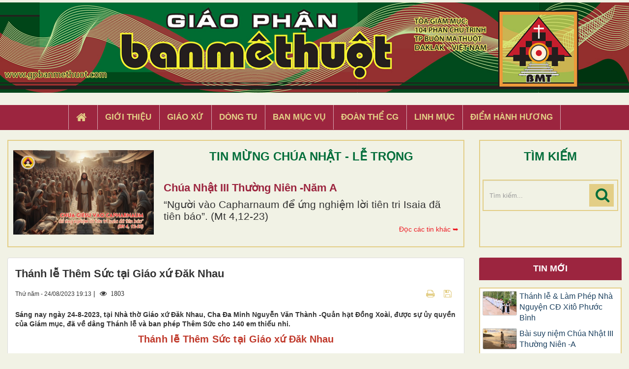

--- FILE ---
content_type: text/html; charset=UTF-8
request_url: https://gpbanmethuot.vn/sinh-hoat/thanh-le-them-suc-tai-giao-xu-dak-nhau-13444.html
body_size: 15437
content:
<!DOCTYPE html>
    <html lang="vi" xmlns="http://www.w3.org/1999/xhtml" prefix="og: http://ogp.me/ns#">
    <head>
<title>Thánh lễ Thêm Sức tại Giáo xứ Đăk Nhau</title>
<meta name="description" content="Sáng nay ngày 24-8-2023, tại Nhà thờ Giáo xứ Đăk Nhau, Cha Đa Minh Nguyễn Văn Thành -Quản hạt Đồng Xoài, được sự ủy quyền của Giám mục, đã về dâng Thánh lễ và...">
<meta name="keywords" content="thánh lễ thêm sức,  giáo xứ đăk nhau">
<meta name="news_keywords" content="thánh lễ thêm sức,  giáo xứ đăk nhau">
<meta name="author" content="Giáo Phận Ban Mê Thuột">
<meta name="copyright" content="Giáo Phận Ban Mê Thuột [tgmbmt@yahoo.com]">
<meta name="generator" content="NukeViet v4.4">
<meta name="viewport" content="width=device-width, initial-scale=1">
<meta http-equiv="Content-Type" content="text/html; charset=utf-8">
<meta property="og:title" content="Thánh lễ Thêm Sức tại Giáo xứ Đăk Nhau">
<meta property="og:type" content="article">
<meta property="og:description" content="Sáng nay ngày 24-8-2023, tại Nhà thờ Giáo xứ Đăk Nhau, Cha Đa Minh Nguyễn Văn Thành -Quản hạt Đồng Xoài, được sự ủy quyền của Giám mục, đã về dâng Thánh lễ và...">
<meta property="og:site_name" content="Giáo Phận Ban Mê Thuột">
<meta property="og:image" content="https://gpbanmethuot.vn/uploads/news/2023_08/dn-250823a.jpg">
<meta property="og:url" content="https://gpbanmethuot.vn/sinh-hoat/thanh-le-them-suc-tai-giao-xu-dak-nhau-13444.html">
<meta property="article:published_time" content="2023-08-24EDT19:13:00">
<meta property="article:modified_time" content="2023-08-24EDT19:39:32">
<meta property="article:section" content="Sinh Hoạt">
<meta property="article:tag" content="Giáo xứ Đăk Nhau">
<meta property="article:tag" content="Thánh lễ Thêm Sức">
<link rel="shortcut icon" href="/favicon.ico">
<link rel="canonical" href="https://gpbanmethuot.vn/sinh-hoat/thanh-le-them-suc-tai-giao-xu-dak-nhau-13444.html">
<link rel="alternate" href="/rss/" title="Tin Tức" type="application/rss+xml">
<link rel="alternate" href="/rss/Tin-tuc/" title="Tin Tức - Tin tức" type="application/rss+xml">
<link rel="alternate" href="/rss/giao-phan-bmt/" title="Tin Tức - Giáo phận BMT" type="application/rss+xml">
<link rel="alternate" href="/rss/giao-phan-bmt-14/" title="Tin Tức - Giáo hội Việt Nam" type="application/rss+xml">
<link rel="alternate" href="/rss/giao-hoi-toan-cau/" title="Tin Tức - Giáo hội toàn cầu" type="application/rss+xml">
<link rel="alternate" href="/rss/sinh-hoat/" title="Tin Tức - Sinh Hoạt" type="application/rss+xml">
<link rel="alternate" href="/rss/giao-xu-1/" title="Tin Tức - Giáo xứ" type="application/rss+xml">
<link rel="alternate" href="/rss/ban-muc-vu-1/" title="Tin Tức - Ban Mục vụ" type="application/rss+xml">
<link rel="alternate" href="/rss/dong-tu-1/" title="Tin Tức - Dòng Tu" type="application/rss+xml">
<link rel="alternate" href="/rss/doan-the-cg-1/" title="Tin Tức - Đoàn thể CG" type="application/rss+xml">
<link rel="alternate" href="/rss/song-dao/" title="Tin Tức - Sống Đạo" type="application/rss+xml">
<link rel="alternate" href="/rss/loi-chua-moi-ngay/" title="Tin Tức - Lời Chúa Mỗi Ngày" type="application/rss+xml">
<link rel="alternate" href="/rss/suy-niem-tin-mung/" title="Tin Tức - Suy niệm Tin Mừng" type="application/rss+xml">
<link rel="alternate" href="/rss/chau-thanh-the/" title="Tin Tức - Chầu Thánh Thể" type="application/rss+xml">
<link rel="alternate" href="/rss/hoc-hoi-kinh-thanh/" title="Tin Tức - Học Hỏi Kinh Thánh" type="application/rss+xml">
<link rel="alternate" href="/rss/vui-hoc-thanh-kinh/" title="Tin Tức - Vui Học Thánh Kinh" type="application/rss+xml">
<link rel="alternate" href="/rss/giao-ly/" title="Tin Tức - Giáo lý" type="application/rss+xml">
<link rel="alternate" href="/rss/kien-thuc-giao-ly/" title="Tin Tức - Kiến Thức Giáo Lý" type="application/rss+xml">
<link rel="alternate" href="/rss/kien-thuc-phung-vu/" title="Tin Tức - Kiến Thức Phụng vụ" type="application/rss+xml">
<link rel="alternate" href="/rss/giao-duc-kito-giao/" title="Tin Tức - Giáo Dục Nhân Bản" type="application/rss+xml">
<link rel="alternate" href="/rss/van-hoc-nghe-thuat/" title="Tin Tức - Văn Học - Nghệ Thuật" type="application/rss+xml">
<link rel="alternate" href="/rss/van/" title="Tin Tức - Văn" type="application/rss+xml">
<link rel="alternate" href="/rss/tho/" title="Tin Tức - Thơ" type="application/rss+xml">
<link rel="alternate" href="/rss/am-nhac/" title="Tin Tức - Âm Nhạc" type="application/rss+xml">
<link rel="alternate" href="/rss/trang-ban-doc/" title="Tin Tức - Trang Bạn Đọc" type="application/rss+xml">
<link rel="alternate" href="/rss/goc-thieu-nhi/" title="Tin Tức - Góc Thiếu Nhi" type="application/rss+xml">
<link rel="alternate" href="/rss/hoat-hinh/" title="Tin Tức - Hoạt hình" type="application/rss+xml">
<link rel="alternate" href="/rss/tro-choi/" title="Tin Tức - Trò chơi" type="application/rss+xml">
<link rel="alternate" href="/rss/bai-hat/" title="Tin Tức - Bài hát" type="application/rss+xml">
<link rel="alternate" href="/rss/chuyen-ke/" title="Tin Tức - Chuyện kể" type="application/rss+xml">
<link rel="preload" as="script" href="/assets/js/jquery/jquery.min.js?t=1744857631">
<link rel="preload" as="script" href="/assets/js/language/vi.js?t=1744857631">
<link rel="preload" as="script" href="/assets/js/global.js?t=1744857631">
<link rel="preload" as="script" href="/themes/default/js/news.js?t=1744857631">
<link rel="preload" as="script" href="/themes/default/js/main.js?t=1744857631">
<link rel="preload" as="script" href="/themes/default/js/custom.js?t=1744857631">
<link rel="preload" as="script" href="/assets/js/star-rating/jquery.rating.pack.js?t=1744857631">
<link rel="preload" as="script" href="/assets/js/star-rating/jquery.MetaData.js?t=1744857631">
<link rel="preload" as="script" href="/assets/editors/ckeditor/plugins/codesnippet/lib/highlight/highlight.pack.js?t=1744857631">
<link rel="preload" as="script" href="/themes/default/js/bootstrap.min.js?t=1744857631">
<link rel="stylesheet" href="/assets/css/font-awesome.min.css?t=1744857631">
<link rel="stylesheet" href="/themes/default/css/bootstrap.min.css?t=1744857631">
<link rel="stylesheet" href="/themes/default/css/style.css?t=1744857631">
<link rel="stylesheet" href="/themes/default/css/custom.css?t=1744857631">
<link rel="stylesheet" href="/themes/default/css/style.responsive.css?t=1744857631">
<link rel="StyleSheet" href="/themes/default/css/news.css?t=1744857631">
<link href="/assets/js/star-rating/jquery.rating.css?t=1744857631" type="text/css" rel="stylesheet"/>
<link href="/assets/editors/ckeditor/plugins/codesnippet/lib/highlight/styles/github.css?t=1744857631" rel="stylesheet">
    </head>
    <body>

    <noscript>
        <div class="alert alert-danger">Trình duyệt của bạn đã tắt chức năng hỗ trợ JavaScript.<br />Website chỉ làm việc khi bạn bật nó trở lại.<br />Để tham khảo cách bật JavaScript, hãy click chuột <a href="http://wiki.nukeviet.vn/support:browser:enable_javascript">vào đây</a>!</div>
    </noscript>
    <header>
        <div class="wraper">
        <a href="/"><img src="/themes/default/images/banner.jpg" width="100%" style="margin-bottom: 5px; margin-top:5px"></a>
        <div class="section-header">
                <div id="header">
                    <div class="logo">
                        <a title="Giáo Phận Ban Mê Thuột" href="/"><img src="/assets/images/logo.png" alt="Giáo Phận Ban Mê Thuột"></a>
                                                <span class="site_name">Giáo Phận Ban Mê Thuột</span>
                        <span class="site_description">Giáo Phận Ban Mê Thuột Tòa giám mục 104 Phan Chu Trinh Thành phố Ban Mê Thuột, Tỉnh Đắk Lắk</span>
                    </div>
                    <div class="right-ads">
                    </div>
                </div>
            </div>
        </div>
    </header>
    <div class="section-nav display_pc">
        <div class="wraper">
            <nav class="second-nav" id="menusite">
                <div class="">
                    <div class="navbar navbar-default navbar-static-top" role="navigation">
    <div id="menu-site-default">
        <ul class="nav navbar-nav">
            <li><a class="home" title="Trang nhất" href="/"><em class="fa fa-lg fa-home">&nbsp;</em><span class="visible-xs-inline-block"> Trang nhất</span></a></li>
                        <li  role="presentation"><a class="dropdown-toggle"  href="/gioi-thieu/" role="button" aria-expanded="false" title="Giới thiệu">  Giới thiệu</a> </li>
            <li  role="presentation"><a class="dropdown-toggle"  href="/giao-xu/" role="button" aria-expanded="false" title="Giáo xứ">  Giáo xứ</a> </li>
            <li  role="presentation"><a class="dropdown-toggle"  href="/dong-tu/" role="button" aria-expanded="false" title="Dòng tu">  Dòng tu</a> </li>
            <li  role="presentation"><a class="dropdown-toggle"  href="/ban-muc-vu1/" role="button" aria-expanded="false" title="Ban Mục Vụ">  Ban Mục Vụ</a> </li>
            <li  role="presentation"><a class="dropdown-toggle"  href="/doan-the-cg1/" role="button" aria-expanded="false" title="Đoàn Thể CG">  Đoàn Thể CG</a> </li>
            <li  role="presentation"><a class="dropdown-toggle"  href="/linh-muc/" role="button" aria-expanded="false" title="Linh Mục">  Linh Mục</a> </li>
            <li  role="presentation"><a class="dropdown-toggle"  href="/diem-hanh-huong/" role="button" aria-expanded="false" title="Điểm hành hương">  Điểm hành hương</a> </li>
        </ul>
    </div>
</div>
                </div>
            </nav>
        </div>
    </div>
    <div class="wraper" style="padding:20px 0;">
        <div class="col-xs-24 col-sm-18 col-md-18 padding_custom">
<div class="top_content">
<div class="about_content1">
	<div class="col-xs-24 col-md-24 col-sm-24 col-lg-24 ">
		<div class="thanhle_img">

			<a href="/page/chua-nhat-iii-thuong-nien-nam-a-451.html" title="Chúa Nhật III Thường Niên -Năm A">

			<div style="background-image: url(/uploads/page/cn3tn-a.jpg)" class="img_about" ></div></a>

		</div>

		<div class="about-content1">
			<div class="top_title">TIN MỪNG CHÚA NHẬT - LỄ TRỌNG</div>
			<h2 class="title home-title wow flipInX" style='text-transform: capitalize;'><a href="/page/chua-nhat-iii-thuong-nien-nam-a-451.html" title="Chúa Nhật III Thường Niên -Năm A">

				Chúa Nhật III Thường Niên -Năm A

			</a></h2>
			<div class="bodytext_about"><div class="catchuoi2">“Người vào Capharnaum để ứng nghiệm lời tiên tri Isaia đã tiên báo”. &#40;Mt 4,12-23&#41;</div></div>
			<a href="/page/"><div style="display:inline-block;float :right; color:#ed1c24; margin-top:5px"> Đọc các tin khác ➥</div></a>
		</div>

		<div class="clear"></div>
	</div>
</div>

</div>

        </div>
         <div class="headerSearch col-xs-16 col-sm-6 col-md-6 padding_custom display_pc">
            <div class="top_content">
                <div class="top_title">TÌM KIẾM</div>
                <div class="input-group">
                    <input type="text" class="form-control" maxlength="60" placeholder="Tìm kiếm..."><span class="input-group-btn"><button type="button" class="btn btn-info" data-url="/seek/?q=" data-minlength="3" data-click="y"><em class="fa fa-search fa-lg"></em></button></span>
                </div>
            </div>
        </div>
        <div class="display_mobile">
            <div class="col-xs-4 padding_custom">
                <div class="">
                    <div class="mobile_show wow fadeInLeft">
                    <div id="mySidenav" class="sidenav">
                        <a href="javascript:void(0)" class="closebtn" onclick="closeNav()">&times;</a>
                        <nav class="second-nav" id="menusite">
                            <div class="navbar navbar-default navbar-static-top" role="navigation">
    <div id="menu-site-default">
        <ul class="nav navbar-nav">
            <li><a class="home" title="Trang nhất" href="/"><em class="fa fa-lg fa-home">&nbsp;</em><span class="visible-xs-inline-block"> Trang nhất</span></a></li>
                        <li  role="presentation"><a class="dropdown-toggle"  href="/gioi-thieu/" role="button" aria-expanded="false" title="Giới thiệu">  Giới thiệu</a> </li>
            <li  role="presentation"><a class="dropdown-toggle"  href="/giao-xu/" role="button" aria-expanded="false" title="Giáo xứ">  Giáo xứ</a> </li>
            <li  role="presentation"><a class="dropdown-toggle"  href="/dong-tu/" role="button" aria-expanded="false" title="Dòng tu">  Dòng tu</a> </li>
            <li  role="presentation"><a class="dropdown-toggle"  href="/ban-muc-vu1/" role="button" aria-expanded="false" title="Ban Mục Vụ">  Ban Mục Vụ</a> </li>
            <li  role="presentation"><a class="dropdown-toggle"  href="/doan-the-cg1/" role="button" aria-expanded="false" title="Đoàn Thể CG">  Đoàn Thể CG</a> </li>
            <li  role="presentation"><a class="dropdown-toggle"  href="/linh-muc/" role="button" aria-expanded="false" title="Linh Mục">  Linh Mục</a> </li>
            <li  role="presentation"><a class="dropdown-toggle"  href="/diem-hanh-huong/" role="button" aria-expanded="false" title="Điểm hành hương">  Điểm hành hương</a> </li>
        </ul>
    </div>
</div>
                        </nav>
                    </div>
                    <span class="open-nav navbar-toggle lef_menu" style="font-size:30px;cursor:pointer"  onclick="openNav()"><span class="sr-only">&nbsp;</span> <span class="icon-bar bar1">&nbsp;</span> <span class="icon-bar bar2">&nbsp;</span> <span class="icon-bar bar3">&nbsp;</span></span>
                    </div>
                </div>
            </div>
            <div class="headerSearch col-xs-20 col-sm-6 col-md-6 padding_custom">
                <div class="">
                    <div class="input-group">
                        <input type="text" class="form-control" maxlength="60" placeholder="Tìm kiếm..."><span class="input-group-btn"><button type="button" class="btn btn-info" data-url="/seek/?q=" data-minlength="3" data-click="y"><em class="fa fa-search fa-lg"></em></button></span>
                    </div>
                </div>
            </div>
        </div>
        <div class="clear"></div>
    </div>
    <div class="section-body">
        <div class="wraper">
            <section>
                <div class="container" id="body">
                    <nav class="third-nav">
                        <div class="row">
                            <div class="bg">
                            <div class="clearfix">
                                <div class="col-xs-24 col-sm-18 col-md-18">
                                                                        <div class="breadcrumbs-wrap">
                                        <div class="display">
                                            <a class="show-subs-breadcrumbs hidden" href="#" onclick="showSubBreadcrumbs(this, event);"><em class="fa fa-lg fa-angle-right"></em></a>
                                            <ul class="breadcrumbs list-none"></ul>
                                        </div>
                                        <ul class="subs-breadcrumbs"></ul>
                                        <ul class="temp-breadcrumbs hidden" itemscope itemtype="https://schema.org/BreadcrumbList">
                                            <li itemprop="itemListElement" itemscope itemtype="https://schema.org/ListItem"><a href="/" itemprop="item" title="Trang nhất"><span itemprop="name">Trang nhất</span></a><i class="hidden" itemprop="position" content="1"></i></li>
                                            <li itemprop="itemListElement" itemscope itemtype="https://schema.org/ListItem"><a href="/sinh-hoat/" itemprop="item" title="Sinh Hoạt"><span class="txt" itemprop="name">Sinh Hoạt</span></a><i class="hidden" itemprop="position" content="2"></i></li>
                                        </ul>
                                    </div>
                                </div>
                            </div>
                            </div>
                        </div>
                    </nav>
<div class="row">
	<div class="col-md-24">
	</div>
</div>
<div class="row">
	<div class="col-sm-16 col-md-18 padding_custom">
<div class="news_column panel panel-default" itemtype="http://schema.org/NewsArticle" itemscope>
    <div class="panel-body">
        <h1 class="title margin-bottom-lg" itemprop="headline">Thánh lễ Thêm Sức tại Giáo xứ Đăk Nhau</h1>
        <div class="hidden hide d-none" itemprop="author" itemtype="http://schema.org/Person" itemscope>
            <span itemprop="name">admin</span>
        </div>
        <span class="hidden hide d-none" itemprop="datePublished">2023-08-24T19:39:32-04:00</span>
        <span class="hidden hide d-none" itemprop="dateModified">2023-08-24T19:39:32-04:00</span>
        <span class="hidden hide d-none" itemprop="description"></span>
        <span class="hidden hide d-none" itemprop="mainEntityOfPage">https://gpbanmethuot.vn/sinh-hoat/thanh-le-them-suc-tai-giao-xu-dak-nhau-13444.html</span>
        <span class="hidden hide d-none" itemprop="image">https://gpbanmethuot.vn/uploads/news/2023_08/dn-250823a.jpg</span>
        <div class="hidden hide d-none" itemprop="publisher" itemtype="http://schema.org/Organization" itemscope>
            <span itemprop="name">Giáo Phận Ban Mê Thuột</span>
            <span itemprop="logo" itemtype="http://schema.org/ImageObject" itemscope>
                <span itemprop="url">https://gpbanmethuot.vn/assets/images/logo.png</span>
            </span>
        </div>
        <div class="row margin-bottom-lg">
            <div class="col-md-14">
                <span class="h5">Thứ năm - 24/08/2023 19:13</span> |
                 <span class="fa fa-eye " style="margin-left: 5px;">&nbsp;</em> 1803</span>
            </div>
            <div class="col-md-10">
                <ul class="list-inline text-right">
                                        <li><a class="dimgray" rel="nofollow" title="Gửi bài viết qua email" href="javascript:void(0);" onclick="nv_open_browse('/sendmail/sinh-hoat/thanh-le-them-suc-tai-giao-xu-dak-nhau-13444.html','',650,500,'resizable=no,scrollbars=yes,toolbar=no,location=no,status=no');return false"><em class="fa fa-envelope fa-lg">&nbsp;</em></a></li>
                                        <li><a class="dimgray" rel="nofollow" title="In ra" href="javascript: void(0)" onclick="nv_open_browse('/print/sinh-hoat/thanh-le-them-suc-tai-giao-xu-dak-nhau-13444.html','',840,500,'resizable=yes,scrollbars=yes,toolbar=no,location=no,status=no');return false"><em class="fa fa-print fa-lg">&nbsp;</em></a></li>
                                        <li><a class="dimgray" rel="nofollow" title="Lưu bài viết này" href="/savefile/sinh-hoat/thanh-le-them-suc-tai-giao-xu-dak-nhau-13444.html"><em class="fa fa-save fa-lg">&nbsp;</em></a></li>
                </ul>
            </div>
        </div>
                <div class="clearfix">
             <div class="hometext m-bottom" itemprop="description">Sáng nay ngày 24-8-2023, tại Nhà thờ Giáo xứ Đăk Nhau, Cha Đa Minh Nguyễn Văn Thành -Quản hạt Đồng Xoài, được sự ủy quyền của Giám mục, đã về dâng Thánh lễ và ban phép Thêm Sức cho 140 em thiếu nhi.</div>
        </div>
        <div id="news-bodyhtml" class="bodytext margin-bottom-lg">
            <p style="text-align: center;"><span style="font-size:20px;"><span style="font-family:Arial,Helvetica,sans-serif;"><span style="color:rgb(192, 57, 43);"><b><span style="background:white"><span style="letter-spacing:.15pt">Thánh lễ Thêm Sức tại </span></span>Giáo xứ Đăk Nhau</b></span></span></span></p>

<div style="text-align:center"><img alt="" height="541" src="https://lh3.googleusercontent.com/pw/AIL4fc85v3xNOo5ogS_jxtmC7FZ6Xw67k_bRMHAnXETpH_cmxIp1B-8MRvy_xenf4EVX_xIC3ftMTqI78e8RmRGvbFmLn4pqRMyV5B3vEtUh0udZphk3qOlwBmQXKtxT5Lh02x6hSaOjL35y2aMyd2rP0NBwFA=w1284-h927-s-no?authuser=1" width="750" /></div>

<p style="text-align: center;">&nbsp;</p>

<p style="text-align: justify;"><span style="font-size:20px;"><span style="font-family:Arial,Helvetica,sans-serif;"><span style="background:white"><span style="color:rgb(8, 28, 54);"><span style="letter-spacing:.15pt">Sáng nay ngày 24-8-2023</span></span></span><span lang="EN-US" style="background:white"><span style="color:rgb(8, 28, 54);"><span style="letter-spacing:.15pt">,</span></span></span> <span style="background:white"><span style="color:rgb(8, 28, 54);"><span style="letter-spacing:.15pt">tại </span></span></span><span lang="EN-US" style="background:white"><span style="color:rgb(8, 28, 54);"><span style="letter-spacing:.15pt">Nhà thờ </span></span></span><span style="background:white"><span style="color:rgb(8, 28, 54);"><span style="letter-spacing:.15pt">Giáo xứ Đ</span></span></span><span lang="EN-US" style="background:white"><span style="color:rgb(8, 28, 54);"><span style="letter-spacing:.15pt">ă</span></span></span><span style="background:white"><span style="color:rgb(8, 28, 54);"><span style="letter-spacing:.15pt">k Nhau</span></span></span><span lang="EN-US" style="background:white"><span style="color:rgb(8, 28, 54);"><span style="letter-spacing:.15pt">,</span></span></span> <span style="background:white"><span style="color:rgb(8, 28, 54);"><span style="letter-spacing:.15pt">Cha </span></span></span><span lang="EN-US" style="background:white"><span style="color:rgb(8, 28, 54);"><span style="letter-spacing:.15pt">Đa Minh Nguyễn Văn Thành -Quản </span></span></span><span style="background:white"><span style="color:rgb(8, 28, 54);"><span style="letter-spacing:.15pt">hạt </span></span></span><span lang="EN-US" style="background:white"><span style="color:rgb(8, 28, 54);"><span style="letter-spacing:.15pt">Đồng Xoài, được sự ủy quyền của Giám mục, đã về dâng Thánh lễ và ban phép</span></span></span> <span style="background:white"><span style="color:rgb(8, 28, 54);"><span style="letter-spacing:.15pt">Thêm Sức cho 140 </span></span></span><span lang="EN-US" style="background:white"><span style="color:rgb(8, 28, 54);"><span style="letter-spacing:.15pt">em thiếu nhi.</span></span></span><br />
<br />
<span lang="EN-US" style="background:white"><span style="color:rgb(8, 28, 54);"><span style="letter-spacing:.15pt">Tạ ơn Chúa. </span></span></span><span style="background:white"><span style="color:rgb(8, 28, 54);"><span style="letter-spacing:.15pt">Chúc mừng các em</span></span></span><span lang="EN-US" style="background:white"><span style="color:rgb(8, 28, 54);"><span style="letter-spacing:.15pt">.</span></span></span></span></span></p>

<p style="text-align: center;">&nbsp;</p>

<div style="text-align:center"><img alt="" height="541" src="https://lh3.googleusercontent.com/pw/AIL4fc8XI0d1JmSVoD4-ua33ntDYTl-1WNMBysHKhR6axdl3DRgLtzFaCEOYCIym1QVWW26auHMihJgjzKWnxzen6bRlt3xX2pdhZBsaZbkMnBAhyOe_sdFMQy_-WjJtCugJcSf2abpjFsua9XsOJz2u8Ykpuw=w1284-h927-s-no?authuser=1" width="750" /></div>

<p style="text-align: center;">&nbsp;</p>

<div style="text-align:center"><img alt="" height="541" src="https://lh3.googleusercontent.com/pw/AIL4fc_gERgIg1bubPk3jrRHT2YrTerCQzif_DP5qH43V9-BCWjYI0srWlGJJwvvVC-P3lthbDImNP-t8JGAxNLR_XOAuoo2ftLInqvLX92ir-24UlbldjnLKeRBGVaSaDGIYiaLaO3kck2z7jawHlNGDmL5ew=w1284-h927-s-no?authuser=1" width="750" /></div>

<p style="text-align: center;">&nbsp;</p>

<div style="text-align:center"><img alt="" height="541" src="https://lh3.googleusercontent.com/pw/AIL4fc80Swbi7C_JOMk0feAxwbJZLLZYl3IH2BcGuKsviYekhB3RWA8_3DeKDNlKokPPlxPocq1c29m-Jm2ul-Fcqdj1hCQNO9hhd57pvp8pX8DXXAPpmcLhOjY-0rlM06L6Q7WGitF44vfK5zy_YUCkAFUWNA=w1284-h927-s-no?authuser=1" width="750" /></div>

<p style="text-align: center;">&nbsp;</p>

<div style="text-align:center"><img alt="" height="541" src="https://lh3.googleusercontent.com/pw/AIL4fc-Ld_s4hwzJpo13PKQhhekZ8ef68XB7-SAmhM-fXx20pwW8pQA4UNTFaEgw5VmB2tq2_lyZmkiFSmmT6N5GOqxuYuAHXjALdZ6TaxhAm4fJJS4_HW1QGyn9EBI1VpFnYi4NNNy18Zqk0SoPG3BHZWoY7Q=w1284-h927-s-no?authuser=1" width="750" /></div>

<p style="text-align: center;">&nbsp;</p>

<div style="text-align:center"><img alt="" height="541" src="https://lh3.googleusercontent.com/pw/AIL4fc_9R6dl91Q-XWeu8e0QTnoz6AoLxDQQSUrgBGms9tZVqj2NbhCgal5m_rstPiLRYj8RWqL_E716stWhxgyCRJdgNjTzILv0uuqsgUDzRrsm_Iwo4-WUXGcwt6O8pzVMxUisMLnbYGSir9wJp5fuLAZQaA=w1284-h927-s-no?authuser=1" width="750" /></div>

<p style="text-align: center;">&nbsp;</p>

<div style="text-align:center"><img alt="" height="541" src="https://lh3.googleusercontent.com/pw/AIL4fc8yfG5aHkrf0MnYnUE-49qCwHr4AfiiZsQ60hw9YfqWWO_doQH1eDb1l73soirqDdF6Lw8yklz8aWUiGQh8MoKVRHMzTdyMCACE2HMSW-SMJQOCgNJqK1XGH7vXRdg4qQiEiKyfCZlipQwtjcdm_hFt-A=w1284-h927-s-no?authuser=1" width="750" /></div>

<p style="text-align: center;">&nbsp;</p>

<div style="text-align:center"><img alt="" height="541" src="https://lh3.googleusercontent.com/pw/AIL4fc9mkGBNEq_SFVV3SEOPTGLnH_FPPHD97BGQa72Zq_mlZChJC-W8K0KryxnfYjIJcL36t9r5bnl1BLLa6GlMFDZhCAchIZjMbEC2W5PGqCbsno4Ysm1tsotv1vi_1N7egVzobXxKZagoauhxwMh9XHs4DA=w1284-h927-s-no?authuser=1" width="750" /></div>

<p style="text-align: center;">&nbsp;</p>

<p style="text-align: justify;"><span style="font-size:20px;"><span style="font-family:Arial,Helvetica,sans-serif;"><a href="https://photos.app.goo.gl/vGanjpEKeANEFkTU8" style="color:rgb(5, 99, 193); text-decoration:underline">HÌNH ẢNH</a></span></span><br />
<br />
&nbsp;</p>

<p style="text-align: center;"><span style="font-size:20px;"><span style="font-family:Arial,Helvetica,sans-serif;"><iframe allow="accelerometer; autoplay; clipboard-write; encrypted-media; gyroscope; picture-in-picture; web-share" allowfullscreen="" frameborder="0" height="420" src="https://www.youtube.com/embed/1npaTTxB4GE" title="THÁNH LỄ THÊM SỨC CÁC EM THIẾU NHI GX ĐĂK NHAU 24/08/2023." width="750"></iframe>&nbsp;</span></span></p>
        </div>
    </div>
</div>

<div class="news_column panel panel-default">
    <div class="panel-body">
        <div class="h5">
            <em class="fa fa-tags">&nbsp;</em><strong>Tags: </strong><a title="Giáo xứ Đăk Nhau" href="/tag/giáo-xứ-đăk-nhau"><em>Giáo xứ Đăk Nhau</em></a>, <a title="Thánh lễ Thêm Sức" href="/tag/thánh-lễ-thêm-sức"><em>Thánh lễ Thêm Sức</em></a>
        </div>
    </div>
</div>
<div class="news_column panel panel-default">
    <div class="panel-body">
        <form id="form3B" action="">
            <div class="h5 clearfix">
                <p id="stringrating">Tổng số điểm của bài viết là: 0 trong 0 đánh giá</p>
                <div style="padding: 5px;">
                    <input class="hover-star" type="radio" value="1" title="Bài viết rất kém" /><input class="hover-star" type="radio" value="2" title="Bài viết kém" /><input class="hover-star" type="radio" value="3" title="Bài viết đạt" /><input class="hover-star" type="radio" value="4" title="Bài viết tốt" /><input class="hover-star" type="radio" value="5" title="Bài viết rất tốt" /><span id="hover-test" style="margin: 0 0 0 20px;">Click để đánh giá bài viết</span>
                </div>
            </div>
        </form>
    </div>
</div>

<div class="news_column panel panel-default">
    <div class="panel-body">
        <div class="socialicon clearfix">
            <div class="fb-like" data-href="https://gpbanmethuot.vn/sinh-hoat/thanh-le-them-suc-tai-giao-xu-dak-nhau-13444.html" data-layout="button_count" data-action="like" data-show-faces="false" data-share="true">&nbsp;</div>
            <a href="http://twitter.com/share" class="twitter-share-button">Tweet</a>
        </div>
     </div>
</div>
<div class="news_column panel panel-default">
    <div class="panel-body other-news">
                <p class="h3"><strong>Những tin mới hơn</strong></p>
        <div class="clearfix">
            <ul class="detail-related related list-none list-items">
                                <li>
                    <em class="fa fa-angle-right">&nbsp;</em>
                    <h4><a href="/sinh-hoat/giao-xu-tho-hoang-le-thanh-louis-13445.html"  data-placement="bottom" data-content="Lúc 4 giờ 45 sáng thứ Sáu ngày 25 tháng 8, các bà mẹ toán 1 thuộc Giáo họ Phêrô Tự đã hân hoan mừng lễ thánh Louis quan thầy của toán." data-img="/assets/news/2023_08/th-250823a.jpg" data-rel="tooltip" title="Giáo xứ Thổ Hoàng -Lễ Thánh Louis">Giáo xứ Thổ Hoàng -Lễ Thánh Louis</a></h4>
                    <em>(25/08/2023)</em>
                </li>
                <li>
                    <em class="fa fa-angle-right">&nbsp;</em>
                    <h4><a href="/sinh-hoat/giao-xu-phuc-loc-mung-le-thanh-nu-monica-13452.html"  data-placement="bottom" data-content="Vào lúc 05g00 thứ sáng thứ Bảy, ngày 26&#x002F;08&#x002F;2023, Giáo xứ Phúc Lộc hân hoan hòa cùng Hội Thánh long trọng mừng Lễ Thánh Nữ Monica, Quan thầy Đoàn Hiền..." data-img="/assets/news/2023_08/pl-260823a.jpg" data-rel="tooltip" title="Giáo xứ Phúc Lộc&#x3A; Mừng lễ Thánh nữ Mônica">Giáo xứ Phúc Lộc&#x3A; Mừng lễ Thánh nữ Mônica</a></h4>
                    <em>(25/08/2023)</em>
                </li>
                <li>
                    <em class="fa fa-angle-right">&nbsp;</em>
                    <h4><a href="/sinh-hoat/bon-mang-gioi-hien-mau-giao-xu-dak-nhau-13453.html"  data-placement="bottom" data-content="Nhân dịp lễ Thánh nữ Monica, Giới Hiền Mẫu Giáo xứ Đăk Nhau tổ chức ngày tĩnh huấn và dâng Thánh lễ mừng bổn mạng." data-img="/assets/news/2023_08/dn-260823a.jpg" data-rel="tooltip" title="Bổn mạng Giới Hiền Mẫu Giáo xứ Đăk Nhau">Bổn mạng Giới Hiền Mẫu Giáo xứ Đăk Nhau</a></h4>
                    <em>(25/08/2023)</em>
                </li>
                <li>
                    <em class="fa fa-angle-right">&nbsp;</em>
                    <h4><a href="/sinh-hoat/gx-tho-hoang-cac-ba-me-mung-le-thanh-monica-13455.html"  data-placement="bottom" data-content="Sáng thứ Bảy lúc 4 giờ 45, hàng trăm bà mẹ đã sốt sắng kiệu thánh Monica quan thầy vào nhà thờ hiệp dâng Thánh lễ." data-img="/assets/news/2023_08/th-260823a.jpg" data-rel="tooltip" title="GX Thổ Hoàng- Các bà Mẹ mừng lễ thánh Monica">GX Thổ Hoàng- Các bà Mẹ mừng lễ thánh Monica</a></h4>
                    <em>(26/08/2023)</em>
                </li>
                <li>
                    <em class="fa fa-angle-right">&nbsp;</em>
                    <h4><a href="/sinh-hoat/gx-phu-xuan-mung-kinh-thanh-nu-monica-13456.html"  data-placement="bottom" data-content="Ngày 25&#x002F;08 vào lúc 17g30 tại Giáo xứ, Thánh Lễ mừng trước kính Thánh nữ Mônica bổn mạng Giới Hiền mẫu Giáo xứ Phú Xuân." data-img="/assets/news/2023_08/px-260823a.jpg" data-rel="tooltip" title="GX Phú Xuân mừng kính Thánh nữ Mônica">GX Phú Xuân mừng kính Thánh nữ Mônica</a></h4>
                    <em>(26/08/2023)</em>
                </li>
                <li>
                    <em class="fa fa-angle-right">&nbsp;</em>
                    <h4><a href="/sinh-hoat/giao-xu-long-dien-mung-le-thanh-nu-monica-13460.html"  data-placement="bottom" data-content="Vào lúc 4g45 sáng thứ Bảy 26&#x002F;8&#x002F;2023 hơn 400 các bà mẹ Công giáo trong Giáo xứ Long Điền đã cùng nhau hân hoan hiệp dâng Thánh lễ mừng kính Thánh nữ..." data-img="/assets/news/2023_08/image-20230826190122-6.jpeg" data-rel="tooltip" title="Giáo xứ Long Điền -mừng lễ Thánh nữ Monica">Giáo xứ Long Điền -mừng lễ Thánh nữ Monica</a></h4>
                    <em>(26/08/2023)</em>
                </li>
                <li>
                    <em class="fa fa-angle-right">&nbsp;</em>
                    <h4><a href="/sinh-hoat/gx-kon-h-ring-hong-an-chua-thanh-than-13461.html"  data-placement="bottom" data-content="Thứ Sáu ngày 25&#x002F;08&#x002F;2023, Giáo xứ Kon H’Ring hân hoan chào đón Cha Mathêu Ngyễn Quang Tuấn -Quản hạt Buôn Hô, được sự ủy quyền của Giám mục về dâng lễ..." data-img="/assets/news/2023_08/kr-280823b.jpg" data-rel="tooltip" title="GX Kon H’Ring -Hồng ân Chúa Thánh Thần">GX Kon H’Ring -Hồng ân Chúa Thánh Thần</a></h4>
                    <em>(26/08/2023)</em>
                </li>
                <li>
                    <em class="fa fa-angle-right">&nbsp;</em>
                    <h4><a href="/sinh-hoat/gx-phuc-binh-trai-he-monica-13468.html"  data-placement="bottom" data-content="GX Phúc Bình -Trại hè Monica" data-img="/assets/news/2023_08/pb-280823a.jpg" data-rel="tooltip" title="GX Phúc Bình -Trại hè Monica">GX Phúc Bình -Trại hè Monica</a></h4>
                    <em>(27/08/2023)</em>
                </li>
                <li>
                    <em class="fa fa-angle-right">&nbsp;</em>
                    <h4><a href="/sinh-hoat/gx-phu-xuan-khai-giang-nam-hoc-giao-ly-13469.html"  data-placement="bottom" data-content="Ngày 27&#x002F;08&#x002F;2023 Chúa nhật 21 thường niên, các em thiếu nhi được các bậc phụ huynh từ các hướng đã đưa con em mình tề tựu về khuôn viên nhà thờ trong..." data-img="/assets/news/2023_08/px-280823a.jpg" data-rel="tooltip" title="GX Phú Xuân Khai giảng năm học Giáo lý">GX Phú Xuân Khai giảng năm học Giáo lý</a></h4>
                    <em>(27/08/2023)</em>
                </li>
                <li>
                    <em class="fa fa-angle-right">&nbsp;</em>
                    <h4><a href="/sinh-hoat/giao-xu-tho-hoang-mung-le-thanh-augustino-13473.html"  data-placement="bottom" data-content="Lúc 4 giờ 45 phút, hiệp với Giáo hội toàn cầu, Giáo xứ Thổ Hoàng hân hoan mừng lễ thánh Augustinô, Giám mục, Tiến sĩ Hội thánh, cũng là quan thầy của..." data-img="/assets/news/2023_08/th-280823a.jpg" data-rel="tooltip" title="Giáo xứ Thổ Hoàng&#x3A; Mừng lễ Thánh Augustinô">Giáo xứ Thổ Hoàng&#x3A; Mừng lễ Thánh Augustinô</a></h4>
                    <em>(27/08/2023)</em>
                </li>
            </ul>
        </div>
                <p class="h3"><strong>Những tin cũ hơn</strong></p>
        <div class="clearfix">
            <ul class="detail-related related list-none list-items">
                                <li>
                    <em class="fa fa-angle-right">&nbsp;</em>
                    <h4><a href="/sinh-hoat/gx-kon-h-ring-148-em-xung-toi-ruoc-le-lan-dau-13440.html"   data-placement="bottom" data-content="“Ta là bánh hằng sống từ trời xuống. Ai ăn bánh này, sẽ sống đời đời” &#40;Ga 6, 51&#41;." data-img="/assets/news/2023_08/kr-240823a.jpg" data-rel="tooltip" title="GX Kon H’Ring -148 em xưng tội rước lễ lần đầu">GX Kon H’Ring -148 em xưng tội rước lễ lần đầu</a></h4>
                    <em>(24/08/2023)</em>
                </li>
                <li>
                    <em class="fa fa-angle-right">&nbsp;</em>
                    <h4><a href="/sinh-hoat/lbt-thang-chin-2023-13434.html"   data-placement="bottom" data-content="Phải chăng tháng Chín là những ngày đẹp nhất của mùa Thu?&#33;" data-img="/assets/news/2023_08/lbt-220823a.jpg" data-rel="tooltip" title="LBT&#x3A; Tháng Chín -2023">LBT&#x3A; Tháng Chín -2023</a></h4>
                    <em>(23/08/2023)</em>
                </li>
                <li>
                    <em class="fa fa-angle-right">&nbsp;</em>
                    <h4><a href="/sinh-hoat/giao-xu-chau-ninh-hong-an-them-suc-13420.html"   data-placement="bottom" data-content="Ngày 20&#x002F;8&#x002F;2023 vào lúc 17g00 Giáo xứ Châu Ninh hân hoan, vui mừng được Cha quản hạt Phêrô Ngô Anh Tấn ban Bí tích Thêm sức cho 39 em thiếu nhi của..." data-img="/assets/news/2023_08/image-20230821175121-1.jpeg" data-rel="tooltip" title="Giáo xứ Châu Ninh -Hồng ân Thêm sức">Giáo xứ Châu Ninh -Hồng ân Thêm sức</a></h4>
                    <em>(21/08/2023)</em>
                </li>
                <li>
                    <em class="fa fa-angle-right">&nbsp;</em>
                    <h4><a href="/sinh-hoat/gx-phuc-loc-khai-giang-nam-hoc-giao-ly-13410.html"   data-placement="bottom" data-content="Ngày 20&#x002F;08&#x002F;2023, Cha Chánh xứ Antôn Hồ Quang Hải long trọng cử hành Thánh lễ khai giảng cầu nguyện cho năm học Giáo lý 2023-2024 của 21 lớp và hơn 600..." data-img="/assets/news/2023_08/pl-200823a.jpg" data-rel="tooltip" title="GX Phúc Lộc -Khai giảng năm học giáo lý">GX Phúc Lộc -Khai giảng năm học giáo lý</a></h4>
                    <em>(20/08/2023)</em>
                </li>
                <li>
                    <em class="fa fa-angle-right">&nbsp;</em>
                    <h4><a href="/sinh-hoat/tan-linh-muc-giuse-thanh-le-ta-on-tai-long-dien-13407.html"   data-placement="bottom" data-content="Vào lúc 4g45 sáng thứ Bảy ngày 19&#x002F;08&#x002F;2023, tại nhà thờ Giáo xứ Long Điền, Tân linh mục Giuse Phạm Minh Thành đã về dâng Thánh lễ tạ ơn để cầu nguyện..." data-img="/assets/news/2023_08/image-20230819175002-1.jpeg" data-rel="tooltip" title="Tân linh mục Giuse -Thánh lễ tạ ơn tại Long Điền">Tân linh mục Giuse -Thánh lễ tạ ơn tại Long Điền</a></h4>
                    <em>(19/08/2023)</em>
                </li>
                <li>
                    <em class="fa fa-angle-right">&nbsp;</em>
                    <h4><a href="/sinh-hoat/giao-xu-phuc-binh-hong-an-thanh-the-13390.html"   data-placement="bottom" data-content="Hòa chung niềm vui với Giáo Hội hoàn vũ, Giáo xứ Phúc Bình hân hoan mừng lễ Đức Mẹ Hồn Xác Lên Trời -Bổn Mạng giáo xứ." data-img="/assets/news/2023_08/pb-170823a.jpg" data-rel="tooltip" title="Giáo xứ Phúc Bình -Hồng ân Thánh Thể">Giáo xứ Phúc Bình -Hồng ân Thánh Thể</a></h4>
                    <em>(16/08/2023)</em>
                </li>
                <li>
                    <em class="fa fa-angle-right">&nbsp;</em>
                    <h4><a href="/sinh-hoat/giao-xu-phu-xuan-mung-le-me-len-troi-13384.html"   data-placement="bottom" data-content="Sáng ngày 15&#x002F;8&#x002F;2023 vào lúc 8g45, tại Thánh đường Giáo xứ, Cha Quản xứ Phaolô Mai Văn Nam đã cử hành Thánh lễ mừng kính Đức Maria Hồn Xác Lên Trời,..." data-img="/assets/news/2023_08/px-160823a.jpg" data-rel="tooltip" title="Giáo xứ Phú Xuân -Mừng lễ Mẹ Lên Trời">Giáo xứ Phú Xuân -Mừng lễ Mẹ Lên Trời</a></h4>
                    <em>(16/08/2023)</em>
                </li>
                <li>
                    <em class="fa fa-angle-right">&nbsp;</em>
                    <h4><a href="/sinh-hoat/mung-kinh-duc-me-len-troi-tai-tthh-thac-mo-13381.html"   data-placement="bottom" data-content="Thánh Lễ Mừng Kính Đức Mẹ Hồn Xác Lên Trời tại Trung Tâm Hành Hương Đức Mẹ Thác Mơ" data-img="/assets/news/2023_08/tm-150823a.jpg" data-rel="tooltip" title="Mừng Kính Đức Mẹ Lên Trời tại TTHH Thác Mơ">Mừng Kính Đức Mẹ Lên Trời tại TTHH Thác Mơ</a></h4>
                    <em>(15/08/2023)</em>
                </li>
                <li>
                    <em class="fa fa-angle-right">&nbsp;</em>
                    <h4><a href="/sinh-hoat/gx-phuc-loc-mung-le-duc-me-hon-xac-len-troi-13380.html"   data-placement="bottom" data-content="“Một điềm lạ vĩ đại đã xuất hiện trên trời; một người nữ mặc áo mặt trời, chân đạp mặt trăng, đầu đội triều thiên mười hai ngôi sao”." data-img="/assets/news/2023_08/pl-150823a.jpg" data-rel="tooltip" title="GX Phúc Lộc -Mừng lễ Đức Mẹ Hồn Xác Lên Trời">GX Phúc Lộc -Mừng lễ Đức Mẹ Hồn Xác Lên Trời</a></h4>
                    <em>(15/08/2023)</em>
                </li>
                <li>
                    <em class="fa fa-angle-right">&nbsp;</em>
                    <h4><a href="/sinh-hoat/dong-thanh-gia-ky-niem-92-nam-lap-dong-13377.html"   data-placement="bottom" data-content="Thánh lễ kỉ niệm 92 năm thành lập Dòng Thánh Gia, công bố Sắc lệnh lên Dòng giáo sĩ, tuyên khấn trọn đời và phong chức Phó tế, được cử hành vào lúc..." data-img="/assets/news/2023_08/vn150823c.jpg" data-rel="tooltip" title="Dòng Thánh Gia&#x3A; Kỷ niệm 92 năm lập Dòng">Dòng Thánh Gia&#x3A; Kỷ niệm 92 năm lập Dòng</a></h4>
                    <em>(15/08/2023)</em>
                </li>
            </ul>
        </div>
    </div>
</div>
	</div>
	<div class="col-sm-8 col-md-6 padding_custom">
<div class="panel-custom">
	<div class="panel-heading title_right">
		<a href="/gpbuonmathuot/groups/Tin-moi-nhat/">Tin mới</a>
	</div>
	<div class="panel-body right1">
		<ul class="block_groups list-none list-items">
        <li class="clearfix">
                <a href="/sinh-hoat/thanh-le-lam-phep-nha-nguyen-cd-xito-phuoc-binh-21802.html" title="Thánh lễ &amp; Làm Phép Nhà Nguyện CĐ Xitô Phước Bình"  ><img src="https://giaoxuchauson.com/uploads/news/2026/11.jpg" alt="Thánh lễ &amp; Làm Phép Nhà Nguyện CĐ Xitô Phước Bình" width="70" class="img-thumbnail pull-left mr-1"/></a>
        <a title="Thánh lễ &amp; Làm Phép Nhà Nguyện CĐ Xitô Phước Bình" class="show" href="/sinh-hoat/thanh-le-lam-phep-nha-nguyen-cd-xito-phuoc-binh-21802.html"  data-content="Đây là một sự kiện ghi dấu bước phát triển của cộng đoàn Đan tu giữa miền rẫy nương thanh vắng, nơi vẫn quen được gọi bằng cái tên mộc mạc&#x3A; “Rừng lạnh”." data-img="https://giaoxuchauson.com/uploads/news/2026/11.jpg" data-rel="block_tooltip">Thánh lễ &amp; Làm Phép Nhà Nguyện CĐ Xitô Phước Bình</a>
    </li>
    <li class="clearfix">
                <a href="/song-dao/bai-suy-niem-chua-nhat-iii-thuong-nien-a-21801.html" title="Bài suy niệm Chúa Nhật III Thường Niên -A"  ><img src="/assets/news/2026_01/cn3tna-3.jpg" alt="Bài suy niệm Chúa Nhật III Thường Niên -A" width="70" class="img-thumbnail pull-left mr-1"/></a>
        <a title="Bài suy niệm Chúa Nhật III Thường Niên -A" class="show" href="/song-dao/bai-suy-niem-chua-nhat-iii-thuong-nien-a-21801.html"  data-content="“Hãy hối cải, vì nước trời đã gần đến&#33;” &#40;Mt 4, 12-23&#41;" data-img="/assets/news/2026_01/cn3tna-3.jpg" data-rel="block_tooltip">Bài suy niệm Chúa Nhật III Thường Niên -A</a>
    </li>
    <li class="clearfix">
                <a href="/song-dao/chau-thanh-the-chua-nhat-iii-thuong-nien-nam-a-21800.html" title="Chầu Thánh Thể Chúa Nhật III Thường niên -A"  ><img src="/assets/news/2026_01/_chau-tt-cn-3-nam-a.jpg" alt="Chầu Thánh Thể Chúa Nhật III Thường niên -A" width="70" class="img-thumbnail pull-left mr-1"/></a>
        <a title="Chầu Thánh Thể Chúa Nhật III Thường niên -A" class="show" href="/song-dao/chau-thanh-the-chua-nhat-iii-thuong-nien-nam-a-21800.html"  data-content="“Người vào Capharnaum để ứng nghiệm lời tiên tri Isaia đã tiên báo”. &#40;Mt 4,12-23&#41;" data-img="/assets/news/2026_01/_chau-tt-cn-3-nam-a.jpg" data-rel="block_tooltip">Chầu Thánh Thể Chúa Nhật III Thường niên -A</a>
    </li>
    <li class="clearfix">
                <a href="/van-hoc-nghe-thuat/day-con-cai-yeu-men-danh-thanh-chua-giesu-21799.html" title="Dạy con cái yêu mến Danh Thánh Chúa Giêsu"  ><img src="/assets/news/2026_01/screenshot-2026-01-22-121333.png" alt="Dạy con cái yêu mến Danh Thánh Chúa Giêsu" width="70" class="img-thumbnail pull-left mr-1"/></a>
        <a title="Dạy con cái yêu mến Danh Thánh Chúa Giêsu" class="show" href="/van-hoc-nghe-thuat/day-con-cai-yeu-men-danh-thanh-chua-giesu-21799.html"  data-content="Dạy con cái yêu mến Danh Thánh Chúa Giêsu - Khởi đầu hành trình đức tin" data-img="/assets/news/2026_01/screenshot-2026-01-22-121333.png" data-rel="block_tooltip">Dạy con cái yêu mến Danh Thánh Chúa Giêsu</a>
    </li>
    <li class="clearfix">
                <a href="/van-hoc-nghe-thuat/bai-hat-cong-dong-le-chua-nhat-5-thuong-nien-nam-a-21798.html" title="Bài hát cộng đồng lễ Chúa nhật 5 Thường niên A"  ><img src="/assets/news/2026_01/screenshot-2026-01-22-115435.png" alt="Bài hát cộng đồng lễ Chúa nhật 5 Thường niên A" width="70" class="img-thumbnail pull-left mr-1"/></a>
        <a title="Bài hát cộng đồng lễ Chúa nhật 5 Thường niên A" class="show" href="/van-hoc-nghe-thuat/bai-hat-cong-dong-le-chua-nhat-5-thuong-nien-nam-a-21798.html"  data-content="Ủy ban Thánh nhạc trực thuộc Hội đồng Giám mục Việt Nam đề nghị những bài hát sau đây cho lễ Chúa nhật 5 Thường niên năm A ngày 08&#x002F;02&#x002F;2026" data-img="/assets/news/2026_01/screenshot-2026-01-22-115435.png" data-rel="block_tooltip">Bài hát cộng đồng lễ Chúa nhật 5 Thường niên A</a>
    </li>
    <li class="clearfix">
                <a href="/song-dao/sntm-chua-nhat-iii-thuong-nien-nam-a-21797.html" title="SNTM Chúa Nhật III Thường Niên -Năm A"  ><img src="/assets/news/2026_01/cn3tna-4.jpg" alt="SNTM Chúa Nhật III Thường Niên -Năm A" width="70" class="img-thumbnail pull-left mr-1"/></a>
        <a title="SNTM Chúa Nhật III Thường Niên -Năm A" class="show" href="/song-dao/sntm-chua-nhat-iii-thuong-nien-nam-a-21797.html"  data-content="“Các ngươi hãy theo Ta, Ta sẽ làm cho các ngươi trở thành những ngư phủ lưới người ta”. &#40;Mt 4, 12-23&#41;" data-img="/assets/news/2026_01/cn3tna-4.jpg" data-rel="block_tooltip">SNTM Chúa Nhật III Thường Niên -Năm A</a>
    </li>
    <li class="clearfix">
                <a href="/song-dao/loi-chua-chua-nhat-iii-thuong-nien-a-21796.html" title="Lời Chúa CHÚA NHẬT III THƯỜNG NIÊN -A"  ><img src="/assets/news/2026_01/cn3tn-a.jpg" alt="Lời Chúa CHÚA NHẬT III THƯỜNG NIÊN -A" width="70" class="img-thumbnail pull-left mr-1"/></a>
        <a title="Lời Chúa CHÚA NHẬT III THƯỜNG NIÊN -A" class="show" href="/song-dao/loi-chua-chua-nhat-iii-thuong-nien-a-21796.html"  data-content="Đức Giê-su đi khắp miền Ga-li-lê, giảng dạy… rao giảng Tin Mừng Nước Trời, và chữa hết mọi kẻ bệnh hoạn tật nguyền trong dân. &#40;Mt 4,12-23&#41;" data-img="/assets/news/2026_01/cn3tn-a.jpg" data-rel="block_tooltip">Lời Chúa CHÚA NHẬT III THƯỜNG NIÊN -A</a>
    </li>
    <li class="clearfix">
                <a href="/song-dao/loi-chua-thu-bay-tuan-2-thuong-nien-21795.html" title="Lời Chúa THỨ BẢY TUẦN 2 THƯỜNG NIÊN"  ><img src="/assets/news/2026_01/t7-t2-tn.jpg" alt="Lời Chúa THỨ BẢY TUẦN 2 THƯỜNG NIÊN" width="70" class="img-thumbnail pull-left mr-1"/></a>
        <a title="Lời Chúa THỨ BẢY TUẦN 2 THƯỜNG NIÊN" class="show" href="/song-dao/loi-chua-thu-bay-tuan-2-thuong-nien-21795.html"  data-content="“Thân nhân của Người hay tin ấy, liền đi bắt Người, vì họ nói rằng Người đã mất trí.” &#40;Mc 3,20-21&#41;" data-img="/assets/news/2026_01/t7-t2-tn.jpg" data-rel="block_tooltip">Lời Chúa THỨ BẢY TUẦN 2 THƯỜNG NIÊN</a>
    </li>
    <li class="clearfix">
                <a href="/Tin-tuc/giao-hoi-dong-hanh-voi-nguoi-ngheo-21794.html" title="Giáo Hội Đồng Hành với Người Nghèo"  ><img src="/assets/news/2026_01/z7455118129633_19b51f08ef0ef50cb6775c4a078a7eb7.jpg" alt="Giáo Hội Đồng Hành với Người Nghèo" width="70" class="img-thumbnail pull-left mr-1"/></a>
        <a title="Giáo Hội Đồng Hành với Người Nghèo" class="show" href="/Tin-tuc/giao-hoi-dong-hanh-voi-nguoi-ngheo-21794.html"  data-content="Tại phường Điện Bàn Đông, thành phố Đà Nẵng, Đức Tổng Giám mục Giuse đã hiện diện để viếng thăm và hỗ trợ các gia đình nghèo chịu ảnh hưởng nặng nề bởi lũ lụt." data-img="/assets/news/2026_01/z7455118129633_19b51f08ef0ef50cb6775c4a078a7eb7.jpg" data-rel="block_tooltip">Giáo Hội Đồng Hành với Người Nghèo</a>
    </li>
    <li class="clearfix">
                <a href="/Tin-tuc/chuong-trinh-dong-hanh-cung-nha-nong-21793.html" title="Chương trình “Đồng hành cùng nhà nông”"  ><img src="/assets/news/2026_01/z7455117178663_fae80b46b4d1b183bc3cafd792d8668e.jpg" alt="Chương trình “Đồng hành cùng nhà nông”" width="70" class="img-thumbnail pull-left mr-1"/></a>
        <a title="Chương trình “Đồng hành cùng nhà nông”" class="show" href="/Tin-tuc/chuong-trinh-dong-hanh-cung-nha-nong-21793.html"  data-content="Ban Caritas Phan Thiết – với chương trình “Đồng hành cùng nhà nông” – đã tổ chức khóa tập huấn “Tư vấn và chăm sóc khách hàng, thực hành bán hàng online”" data-img="/assets/news/2026_01/z7455117178663_fae80b46b4d1b183bc3cafd792d8668e.jpg" data-rel="block_tooltip">Chương trình “Đồng hành cùng nhà nông”</a>
    </li>
    <li class="clearfix">
                <a href="/van-hoc-nghe-thuat/album-thanh-ca-mua-xuan-2026-21792.html" title="Album Thánh Ca Mùa Xuân 2026"  ><img src="/assets/news/2026_01/screenshot-2026-01-21-195001.png" alt="Album Thánh Ca Mùa Xuân 2026" width="70" class="img-thumbnail pull-left mr-1"/></a>
        <a title="Album Thánh Ca Mùa Xuân 2026" class="show" href="/van-hoc-nghe-thuat/album-thanh-ca-mua-xuan-2026-21792.html"  data-content="​​​​​​​Album Thánh Ca Mùa Xuân 2026" data-img="/assets/news/2026_01/screenshot-2026-01-21-195001.png" data-rel="block_tooltip">Album Thánh Ca Mùa Xuân 2026</a>
    </li>
    <li class="clearfix">
                <a href="/van-hoc-nghe-thuat/10-ly-do-tuyet-voi-de-la-nguoi-cong-giao-21791.html" title="10 lý do tuyệt vời để là người Công giáo"  ><img src="/assets/news/2026_01/gemini_generated_image_wd8ccfwd8ccfwd8c.png" alt="10 lý do tuyệt vời để là người Công giáo" width="70" class="img-thumbnail pull-left mr-1"/></a>
        <a title="10 lý do tuyệt vời để là người Công giáo" class="show" href="/van-hoc-nghe-thuat/10-ly-do-tuyet-voi-de-la-nguoi-cong-giao-21791.html"  data-content="Giữa một thời đại đầy rẫy những hỗn độn về mặt văn hóa và đói khát tâm linh, đức tin cổ xưa, các bí tích và sự minh bạch về luân lý của Hội Thánh vẫn luôn là câu trả lời đầy sức thuyết phục dành cho những người Công giáo hiện đại." data-img="/assets/news/2026_01/gemini_generated_image_wd8ccfwd8ccfwd8c.png" data-rel="block_tooltip">10 lý do tuyệt vời để là người Công giáo</a>
    </li>
    <li class="clearfix">
                <a href="/Tin-tuc/su-diep-ngay-the-gioi-benh-nhan-lan-thu-34-21790.html" title="Sứ điệp Ngày Thế giới Bệnh nhân lần thứ 34"  ><img src="/assets/news/2026_01/cq5dam.thumbnail.cropped.750.422_24.jpeg" alt="Sứ điệp Ngày Thế giới Bệnh nhân lần thứ 34" width="70" class="img-thumbnail pull-left mr-1"/></a>
        <a title="Sứ điệp Ngày Thế giới Bệnh nhân lần thứ 34" class="show" href="/Tin-tuc/su-diep-ngay-the-gioi-benh-nhan-lan-thu-34-21790.html"  data-content="“Lòng trắc ẩn của người Samari&#x3A; yêu thương bằng cách mang lấy đau khổ của người khác”" data-img="/assets/news/2026_01/cq5dam.thumbnail.cropped.750.422_24.jpeg" data-rel="block_tooltip">Sứ điệp Ngày Thế giới Bệnh nhân lần thứ 34</a>
    </li>
    <li class="clearfix">
                <a href="/van-hoc-nghe-thuat/khat-khao-duoc-cham-den-chua-21789.html" title="Khát khao được chạm đến Chúa"  ><img src="/assets/news/2026_01/capture_2.jpg" alt="Khát khao được chạm đến Chúa" width="70" class="img-thumbnail pull-left mr-1"/></a>
        <a title="Khát khao được chạm đến Chúa" class="show" href="/van-hoc-nghe-thuat/khat-khao-duoc-cham-den-chua-21789.html"  data-content="Sức hút nơi Đức Giêsu không đến từ quyền lực hay áp đặt, nhưng từ lòng xót thương." data-img="/assets/news/2026_01/capture_2.jpg" data-rel="block_tooltip">Khát khao được chạm đến Chúa</a>
    </li>
    <li class="clearfix">
                <a href="/song-dao/vui-hoc-thanh-kinh-xuan-binh-ngo-2026-21788.html" title="Vui Học Thánh Kinh Xuân Bính Ngọ 2026"  ><img src="/assets/news/2026_01/xuan-2026.jpg" alt="Vui Học Thánh Kinh Xuân Bính Ngọ 2026" width="70" class="img-thumbnail pull-left mr-1"/></a>
        <a title="Vui Học Thánh Kinh Xuân Bính Ngọ 2026" class="show" href="/song-dao/vui-hoc-thanh-kinh-xuan-binh-ngo-2026-21788.html"  data-content="11. Nữ hoàng cai trị trị đất nước Ítraen bị giết chết tại lối Cửa Ngựa tên là gì? &#40;2V 11,16&#41;" data-img="/assets/news/2026_01/xuan-2026.jpg" data-rel="block_tooltip">Vui Học Thánh Kinh Xuân Bính Ngọ 2026</a>
    </li>
    <li class="clearfix">
                <a href="/goc-thieu-nhi/thieu-nhi-vhtk-cn3tna-7-khac-biet-21787.html" title="Thiếu Nhi VHTK-CN3TNA-7 khác biệt"  ><img src="/assets/news/2026_01/cn-3-tn-a-7dkb4.jpg" alt="Thiếu Nhi VHTK-CN3TNA-7 khác biệt" width="70" class="img-thumbnail pull-left mr-1"/></a>
        <a title="Thiếu Nhi VHTK-CN3TNA-7 khác biệt" class="show" href="/goc-thieu-nhi/thieu-nhi-vhtk-cn3tna-7-khac-biet-21787.html"  data-content="​​​​​​​Bạn hãy tìm 7 điểm khác biệt trong hai hình này nhé&#33;" data-img="/assets/news/2026_01/cn-3-tn-a-7dkb4.jpg" data-rel="block_tooltip">Thiếu Nhi VHTK-CN3TNA-7 khác biệt</a>
    </li>
    <li class="clearfix">
                <a href="/goc-thieu-nhi/thieu-nhi-vhtk-cn3tna-hinh-to-mau-21786.html" title="Thiếu Nhi VHTK - CN3TNA - Hình tô màu"  ><img src="/assets/news/2026_01/cn-3-tn-a-htm.jpg" alt="Thiếu Nhi VHTK - CN3TNA - Hình tô màu" width="70" class="img-thumbnail pull-left mr-1"/></a>
        <a title="Thiếu Nhi VHTK - CN3TNA - Hình tô màu" class="show" href="/goc-thieu-nhi/thieu-nhi-vhtk-cn3tna-hinh-to-mau-21786.html"  data-content="​​​​​​​​​​​​​​Tô màu rất dễ. Chúc các em có những giây phút vui tươi thoải mái." data-img="/assets/news/2026_01/cn-3-tn-a-htm.jpg" data-rel="block_tooltip">Thiếu Nhi VHTK - CN3TNA - Hình tô màu</a>
    </li>
    <li class="clearfix">
                <a href="/van-hoc-nghe-thuat/cn3tna-5-phut-loi-chua-voi-thieu-nhi-21785.html" title="CN3TNA - 5 phút Lời Chúa với Thiếu Nhi"  ><img src="/assets/news/2026_01/cn-3-tn-a-5p.jpg" alt="CN3TNA - 5 phút Lời Chúa với Thiếu Nhi" width="70" class="img-thumbnail pull-left mr-1"/></a>
        <a title="CN3TNA - 5 phút Lời Chúa với Thiếu Nhi" class="show" href="/van-hoc-nghe-thuat/cn3tna-5-phut-loi-chua-voi-thieu-nhi-21785.html"  data-content="" data-img="/assets/news/2026_01/cn-3-tn-a-5p.jpg" data-rel="block_tooltip">CN3TNA - 5 phút Lời Chúa với Thiếu Nhi</a>
    </li>
    <li class="clearfix">
                <a href="/song-dao/loi-chua-thu-sau-tuan-2-thuong-nien-21784.html" title="Lời Chúa THỨ SÁU TUẦN 2 THƯỜNG NIÊN"  ><img src="/assets/news/2026_01/t6-t2-tn.jpg" alt="Lời Chúa THỨ SÁU TUẦN 2 THƯỜNG NIÊN" width="70" class="img-thumbnail pull-left mr-1"/></a>
        <a title="Lời Chúa THỨ SÁU TUẦN 2 THƯỜNG NIÊN" class="show" href="/song-dao/loi-chua-thu-sau-tuan-2-thuong-nien-21784.html"  data-content="Người lập nhóm Mười hai để các ông ở với Người, và để Người sai các ông đi rao giảng, với quyền trừ quỷ. &#40;Mc 3,13-19&#41;" data-img="/assets/news/2026_01/t6-t2-tn.jpg" data-rel="block_tooltip">Lời Chúa THỨ SÁU TUẦN 2 THƯỜNG NIÊN</a>
    </li>
    <li class="clearfix">
                <a href="/Tin-tuc/nhip-song-giao-hoi-viet-nam-so-57-21783.html" title="Nhịp sống Giáo hội Việt Nam số 57"  ><img src="/assets/news/2026_01/z7451698147526_840882bc0ebd5fe0cb6820dac932c288.jpg" alt="Nhịp sống Giáo hội Việt Nam số 57" width="70" class="img-thumbnail pull-left mr-1"/></a>
        <a title="Nhịp sống Giáo hội Việt Nam số 57" class="show" href="/Tin-tuc/nhip-song-giao-hoi-viet-nam-so-57-21783.html"  data-content="Nhịp sống Giáo hội Việt Nam của Kênh Truyền thông Hội đồng Giám mục Việt Nam số 57" data-img="/assets/news/2026_01/z7451698147526_840882bc0ebd5fe0cb6820dac932c288.jpg" data-rel="block_tooltip">Nhịp sống Giáo hội Việt Nam số 57</a>
    </li>
</ul>

	</div>
	<div class="clear"></div>
</div>

<div class="panel-custom">
	<div class="panel-heading title_right">
		Tin Hot
	</div>
	<div class="panel-body right1">
		<ul class="block_tophits list-none list-items">
        <li class="clearfix">
                <a title="277 Câu Trắc Nghiệm GIÁO LÝ DỰ TÒNG" href="/vui-hoc-thanh-kinh/277-cau-trac-nghiem-giao-ly-du-tong-9186.html" ><img src="/assets/news/2022_04/theo-cgs-1.jpg" alt="277 Câu Trắc Nghiệm GIÁO LÝ DỰ TÒNG" width="70" class="img-thumbnail pull-left mr-1"/></a>
        <a title="277 Câu Trắc Nghiệm GIÁO LÝ DỰ TÒNG" class="show" href="/vui-hoc-thanh-kinh/277-cau-trac-nghiem-giao-ly-du-tong-9186.html"  data-content="277 Câu Trắc Nghiệm GIÁO LÝ DỰ TÒNG được biên soạn theo sách Giáo Lý Dự Tòng của giáo phận Xuân Lộc." data-img="/assets/news/2022_04/theo-cgs-1.jpg" data-rel="block_news_tooltip">277 Câu Trắc Nghiệm GIÁO LÝ DỰ TÒNG</a>
    </li>
    <li class="clearfix">
                <a title="Nghi thức lễ Gia Tiên" href="/giao-ly/nghi-thuc-le-gia-tien-4585.html" ><img src="/assets/news/2021_05/gdnb-300521a41.jpg" alt="Nghi thức lễ Gia Tiên" width="70" class="img-thumbnail pull-left mr-1"/></a>
        <a title="Nghi thức lễ Gia Tiên" class="show" href="/giao-ly/nghi-thuc-le-gia-tien-4585.html"  data-content="" data-img="/assets/news/2021_05/gdnb-300521a41.jpg" data-rel="block_news_tooltip">Nghi thức lễ Gia Tiên</a>
    </li>
    <li class="clearfix">
                <a title="Thánh lễ Truyền chức Linh Mục -2023" href="/Tin-tuc/thanh-le-truyen-chuc-linh-muc-2023-12578.html" ><img src="/assets/news/2023_05/bmt-120523a.jpeg" alt="Thánh lễ Truyền chức Linh Mục -2023" width="70" class="img-thumbnail pull-left mr-1"/></a>
        <a title="Thánh lễ Truyền chức Linh Mục -2023" class="show" href="/Tin-tuc/thanh-le-truyen-chuc-linh-muc-2023-12578.html"  data-content="Hôm nay, ngày 12.5.2023, Cộng đồng Dân Chúa Giáo phận Ban Mê Thuột hân hoan đón tin vui&#x3A; 17 Thầy Phó tế được truyền chức Linh Mục vào lúc 08 giờ 00 tại Nhà thờ Chính Tòa." data-img="/assets/news/2023_05/bmt-120523a.jpeg" data-rel="block_news_tooltip">Thánh lễ Truyền chức Linh Mục -2023</a>
    </li>
    <li class="clearfix">
                <a title="Vui Học Giáo Lý 531 Câu Trắc Nghiệm XƯNG TỘI &amp; RƯỚC LỄ 1" href="/giao-ly/vui-hoc-giao-ly-531-cau-trac-nghiem-xung-toi-ruoc-le-1-12626.html" ><img src="/assets/news/2023_05/image-20230519204517-1.jpeg" alt="Vui Học Giáo Lý 531 Câu Trắc Nghiệm XƯNG TỘI &amp; RƯỚC LỄ 1" width="70" class="img-thumbnail pull-left mr-1"/></a>
        <a title="Vui Học Giáo Lý 531 Câu Trắc Nghiệm XƯNG TỘI &amp; RƯỚC LỄ 1" class="show" href="/giao-ly/vui-hoc-giao-ly-531-cau-trac-nghiem-xung-toi-ruoc-le-1-12626.html"  data-content="531 Câu Trắc Nghiệm XƯNG TỘI &amp; RƯỚC LỄ  được biên soạn theo sách Giáo Lý của Gp. Banmêthuột" data-img="/assets/news/2023_05/image-20230519204517-1.jpeg" data-rel="block_news_tooltip">Vui Học Giáo Lý 531 Câu Trắc Nghiệm XƯNG TỘI &amp; RƯỚC LỄ 1</a>
    </li>
    <li class="clearfix">
                <a title="Khai mạc Hội nghị thường niên kỳ I&#x002F;2023" href="/Tin-tuc/khai-mac-hoi-nghi-thuong-nien-ky-i-2023-12394.html" ><img src="/assets/news/2023_04/vn180423a.jpg" alt="Khai mạc Hội nghị thường niên kỳ I&#x002F;2023" width="70" class="img-thumbnail pull-left mr-1"/></a>
        <a title="Khai mạc Hội nghị thường niên kỳ I&#x002F;2023" class="show" href="/Tin-tuc/khai-mac-hoi-nghi-thuong-nien-ky-i-2023-12394.html"  data-content="18 giờ ngày 17 tháng 04 năm 2023, Hội đồng Giám mục Việt Nam &#40;HĐGM&#41; đã quy tụ tại Trung tâm Mục vụ giáo phận Vinh trong khuôn viên Toà Giám mục." data-img="/assets/news/2023_04/vn180423a.jpg" data-rel="block_news_tooltip">Khai mạc Hội nghị thường niên kỳ I&#x002F;2023</a>
    </li>
    <li class="clearfix">
                <a title="Biên bản Hội nghị thường niên kỳ I&#x002F;2023" href="/Tin-tuc/bien-ban-hoi-nghi-thuong-nien-ky-i-2023-12423.html" ><img src="/assets/news/2023_04/vn210423c.jpg" alt="Biên bản Hội nghị thường niên kỳ I&#x002F;2023" width="70" class="img-thumbnail pull-left mr-1"/></a>
        <a title="Biên bản Hội nghị thường niên kỳ I&#x002F;2023" class="show" href="/Tin-tuc/bien-ban-hoi-nghi-thuong-nien-ky-i-2023-12423.html"  data-content="Hội đồng Giám mục Việt Nam đã tiến hành Hội nghị thường niên kỳ I năm 2023, từ chiều thứ Hai ngày 17&#x002F;4&#x002F;2023 đến thứ Sáu ngày 21&#x002F;4&#x002F;2023, tại Tòa Giám mục giáo phận Vinh," data-img="/assets/news/2023_04/vn210423c.jpg" data-rel="block_news_tooltip">Biên bản Hội nghị thường niên kỳ I&#x002F;2023</a>
    </li>
    <li class="clearfix">
                <a title="Tân linh mục Phêrô Nguyễn Tiến Đạt&#x3A; Thánh lễ tạ ơn" href="/sinh-hoat/tan-linh-muc-phero-nguyen-tien-dat-thanh-le-ta-on-12586.html" ><img src="/assets/news/2023_05/pl-130523a.jpg" alt="Tân linh mục Phêrô Nguyễn Tiến Đạt&#x3A; Thánh lễ tạ ơn" width="70" class="img-thumbnail pull-left mr-1"/></a>
        <a title="Tân linh mục Phêrô Nguyễn Tiến Đạt&#x3A; Thánh lễ tạ ơn" class="show" href="/sinh-hoat/tan-linh-muc-phero-nguyen-tien-dat-thanh-le-ta-on-12586.html"  data-content="Thánh lễ mở tay được cử hành lúc 09g00 thứ Bảy ngày 13&#x002F;05&#x002F;2023, ghi đậm dấu ấn tình thương Thiên Chúa trên Tân linh mục, gia đình và Cộng đoàn" data-img="/assets/news/2023_05/pl-130523a.jpg" data-rel="block_news_tooltip">Tân linh mục Phêrô Nguyễn Tiến Đạt&#x3A; Thánh lễ tạ ơn</a>
    </li>
    <li class="clearfix">
                <a title="Việt Nam và Tòa Thánh ký kết Thỏa thuận" href="/Tin-tuc/viet-nam-va-toa-thanh-ky-ket-thoa-thuan-13206.html" ><img src="/assets/news/2023_07/va280723a.jpg" alt="Việt Nam và Tòa Thánh ký kết Thỏa thuận" width="70" class="img-thumbnail pull-left mr-1"/></a>
        <a title="Việt Nam và Tòa Thánh ký kết Thỏa thuận" class="show" href="/Tin-tuc/viet-nam-va-toa-thanh-ky-ket-thoa-thuan-13206.html"  data-content="Vào lúc 3 giờ chiều ngày 27&#x002F;7&#x002F;2023, Đức Thánh Cha đã tiếp Chủ tịch nước Võ Văn Thưởng tại Thư viện Dinh Tông tòa." data-img="/assets/news/2023_07/va280723a.jpg" data-rel="block_news_tooltip">Việt Nam và Tòa Thánh ký kết Thỏa thuận</a>
    </li>
    <li class="clearfix">
                <a title="Giáo xứ Phúc Lộc -Mừng lễ Thánh Đa Minh" href="/sinh-hoat/giao-xu-phuc-loc-mung-le-thanh-da-minh-13301.html" ><img src="/assets/news/2023_08/pl-080823a.jpg" alt="Giáo xứ Phúc Lộc -Mừng lễ Thánh Đa Minh" width="70" class="img-thumbnail pull-left mr-1"/></a>
        <a title="Giáo xứ Phúc Lộc -Mừng lễ Thánh Đa Minh" class="show" href="/sinh-hoat/giao-xu-phuc-loc-mung-le-thanh-da-minh-13301.html"  data-content="“Ước gì gương của Thánh Đa Minh sẽ mang lại cho chúng ta một động lực, giúp kiên trung trong đời sống đức tin và thể hiện lòng mến Chúa yêu người, để làm chứng cho Chúa”." data-img="/assets/news/2023_08/pl-080823a.jpg" data-rel="block_news_tooltip">Giáo xứ Phúc Lộc -Mừng lễ Thánh Đa Minh</a>
    </li>
    <li class="clearfix">
                <a title="Giáo xứ Phúc Lộc&#x3A; Lễ Chúa Ba Ngôi" href="/sinh-hoat/giao-xu-phuc-loc-le-chua-ba-ngoi-12759.html" ><img src="/assets/news/2023_06/pl-040623a.jpg" alt="Giáo xứ Phúc Lộc&#x3A; Lễ Chúa Ba Ngôi" width="70" class="img-thumbnail pull-left mr-1"/></a>
        <a title="Giáo xứ Phúc Lộc&#x3A; Lễ Chúa Ba Ngôi" class="show" href="/sinh-hoat/giao-xu-phuc-loc-le-chua-ba-ngoi-12759.html"  data-content="Vào lúc 5g00 sáng Chúa Nhật ngày 04&#x002F;06&#x002F;2023, Giáo xứ Phúc Lộc cùng toàn thể Giáo Hội long trọng mừng lễ Chúa Ba Ngôi, và là ngày bổn mạng của Giáo họ Biển Nguồn" data-img="/assets/news/2023_06/pl-040623a.jpg" data-rel="block_news_tooltip">Giáo xứ Phúc Lộc&#x3A; Lễ Chúa Ba Ngôi</a>
    </li>
</ul>

	</div>
	<div class="clear"></div>
</div>

	</div>
</div>
<div class="row">
</div>
                </div>
            </section>
        </div>
    </div>
    <footer class="section-footer-top" id="footer">
        <div class="wraper">
            <div class="container">
                <div class="row">
                    <div class="col-xs-24 col-sm-24 col-md-8 padding_custom">
                        <div><a href="https://gpbanmethuot.net/"><img alt="footer" height="116" src="/uploads/footer.jpg" style="float:left" width="120" /></a></div>&nbsp;<span style="font-size:22px;"><span style="color:rgb(46, 49, 146);">Giáo phận BAN MÊ THUỘT<br />&nbsp;http://gpbanmethuot.com<br />&nbsp;http://gpbanmethuot.net<br />&nbsp;http://gpbanmethuot.vn</span></span>

                    </div>
                    <div class="col-xs-24 col-sm-24 col-md-8 padding_custom">
                        <p><span style="font-size:18px;"><span style="color:rgb(0, 0, 0);"><span style="font-family:Arial,Helvetica,sans-serif;"><strong>Tòa Giám Mục - BMT:</strong><br />Số 104 Phan Chu Trinh, Tp. BMT, Đắk Lắk.<br />ĐT: 0262 3817 622<br />Email: banmethuot@cbc-vietnam.org - tgmbmt104@gmail.com</span></span></span></p>

                    </div>
                    <div class="col-xs-24 col-sm-24 col-md-8 padding_custom">
                        <span style="color:rgb(0, 0, 0);"><span style="font-size:22px;"><strong>Văn phòng Truyền Thông:</strong></span><br /><span style="font-size:17px;">Số 01 Trần Hưng Đạo, Tp. BMT, Đắk Lắk.<br />Zalo: 0843 154 837</span></span><br /><span style="color:rgb(0, 0, 0);"><span style="font-size:17px;">Email: </span><span style="font-size:16px;">bantruyenthonggpbmt@gmail.com</span></span>

                    </div>
                </div>
            </div>
        </div>
    </footer>
    <nav class="section-footer-bottom footerNav2">
        <div class="wraper">
            <div class="container">
                <div class="bttop">
                    <a class="pointer"><i class="fa fa-eject fa-lg"></i></a>
                </div>
            </div>
        </div>
    </nav>
    <!-- SiteModal Required!!! -->
    <div id="sitemodal" class="modal fade" role="dialog">
        <div class="modal-dialog">
            <div class="modal-content">
                <div class="modal-body">
                    <i class="fa fa-spinner fa-spin"></i>
                </div>
                <button type="button" class="close" data-dismiss="modal"><span class="fa fa-times"></span></button>
            </div>
        </div>
    </div>
        <div id="timeoutsess" class="chromeframe">
            Bạn đã không sử dụng Site, <a onclick="timeoutsesscancel();" href="#">Bấm vào đây để duy trì trạng thái đăng nhập</a>. Thời gian chờ: <span id="secField"> 60 </span> giây
        </div>
        <div id="openidResult" class="nv-alert" style="display:none"></div>
        <div id="openidBt" data-result="" data-redirect=""></div>
<script src="/assets/js/jquery/jquery.min.js?t=1744857631"></script>
<script>var nv_base_siteurl="/",nv_lang_data="vi",nv_lang_interface="vi",nv_name_variable="nv",nv_fc_variable="op",nv_lang_variable="language",nv_module_name="news",nv_func_name="detail",nv_is_user=0, nv_my_ofs=-5,nv_my_abbr="EST",nv_cookie_prefix="nv4",nv_check_pass_mstime=1738000,nv_area_admin=0,nv_safemode=0,theme_responsive=1,nv_is_recaptcha=0;</script>
<script src="/assets/js/language/vi.js?t=1744857631"></script>
<script src="/assets/js/global.js?t=1744857631"></script>
<script src="/themes/default/js/news.js?t=1744857631"></script>
<script src="/themes/default/js/main.js?t=1744857631"></script>
<script src="/themes/default/js/custom.js?t=1744857631"></script>
<script type="application/ld+json">
        {
            "@context": "https://schema.org",
            "@type": "Organization",
            "url": "https://gpbanmethuot.vn",
            "logo": "https://gpbanmethuot.vn/assets/images/logo.png"
        }
        </script>
<script type="text/javascript" data-show="after">
    $(function() {
        checkWidthMenu();
        $(window).resize(checkWidthMenu);
    });
</script>
<script type="text/javascript" data-show="after">
    $(function() {
        checkWidthMenu();
        $(window).resize(checkWidthMenu);
    });
</script>
<script>
                        function openNav() {
                            document.getElementById("mySidenav").style.width = "250px";
                        }

                        function closeNav() {
                            document.getElementById("mySidenav").style.width = "0";
                        }
                    </script>
<script type="text/javascript" src="/assets/js/star-rating/jquery.rating.pack.js?t=1744857631"></script>
<script src="/assets/js/star-rating/jquery.MetaData.js?t=1744857631" type="text/javascript"></script>
<script type="text/javascript">
        $(function() {
            var sr = 0;
            $(".hover-star").rating({
                focus: function(b, c) {
                    var a = $("#hover-test");
                    2 != sr && (a[0].data = a[0].data || a.html(), a.html(c.title || "value: " + b), sr = 1)
                },
                blur: function(b, c) {
                    var a = $("#hover-test");
                    2 != sr && ($("#hover-test").html(a[0].data || ""), sr = 1)
                },
                callback: function(b, c) {
                    1 == sr && (sr = 2, $(".hover-star").rating("disable"), sendrating("13444", b, "3bfa8f1f613fe0e805b5f0f13079d31d"))
                }
            });
            $(".hover-star").rating("select", "0");
        })
        </script>
<script type="text/javascript" src="/assets/editors/ckeditor/plugins/codesnippet/lib/highlight/highlight.pack.js?t=1744857631"></script>
<script type="text/javascript">hljs.initHighlightingOnLoad();</script>
<script src="/themes/default/js/bootstrap.min.js?t=1744857631"></script>
</body>
</html>